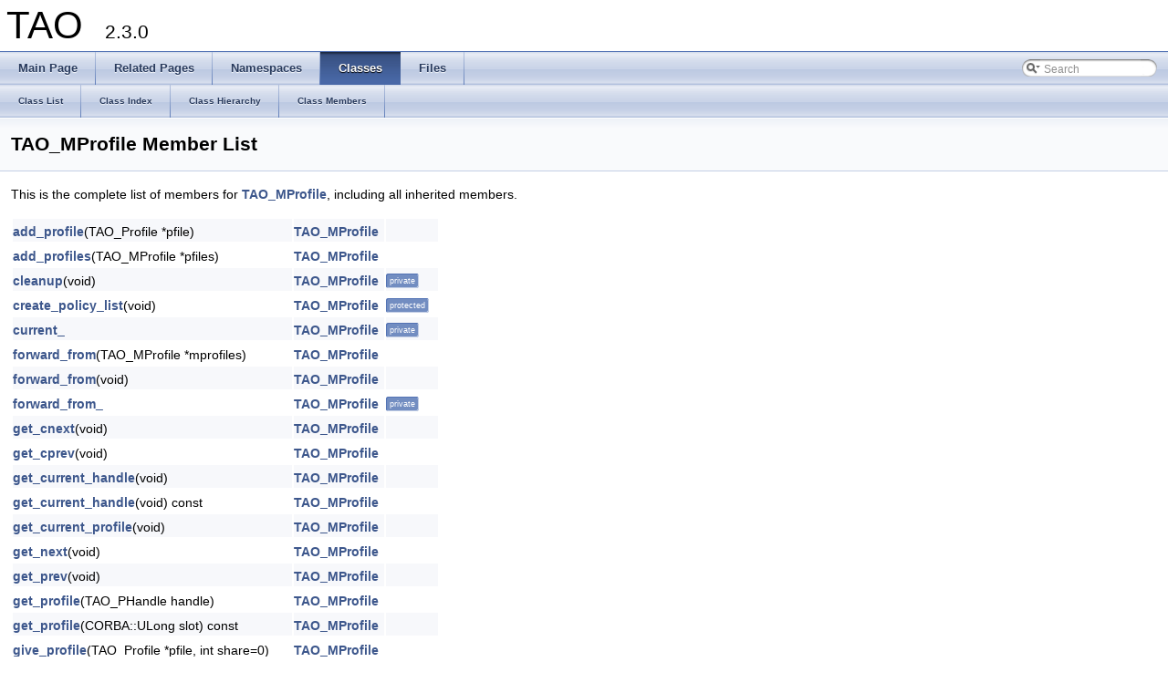

--- FILE ---
content_type: text/html
request_url: https://www.dre.vanderbilt.edu/Doxygen/6.3.0/html/libtao-doc/a01459.html
body_size: 3210
content:
<!DOCTYPE html PUBLIC "-//W3C//DTD XHTML 1.0 Transitional//EN" "http://www.w3.org/TR/xhtml1/DTD/xhtml1-transitional.dtd">
<html xmlns="http://www.w3.org/1999/xhtml">
<head>
<meta http-equiv="Content-Type" content="text/xhtml;charset=UTF-8"/>
<meta http-equiv="X-UA-Compatible" content="IE=9"/>
<meta name="generator" content="Doxygen 1.8.6"/>
<title>TAO: Member List</title>
<link href="tabs.css" rel="stylesheet" type="text/css"/>
<script type="text/javascript" src="jquery.js"></script>
<script type="text/javascript" src="dynsections.js"></script>
<link href="search/search.css" rel="stylesheet" type="text/css"/>
<script type="text/javascript" src="search/search.js"></script>
<script type="text/javascript">
  $(document).ready(function() { searchBox.OnSelectItem(0); });
</script>
<link href="doxygen.css" rel="stylesheet" type="text/css" />
</head>
<body>
<div id="top"><!-- do not remove this div, it is closed by doxygen! -->
<div id="titlearea">
<table cellspacing="0" cellpadding="0">
 <tbody>
 <tr style="height: 56px;">
  <td style="padding-left: 0.5em;">
   <div id="projectname">TAO
   &#160;<span id="projectnumber">2.3.0</span>
   </div>
  </td>
 </tr>
 </tbody>
</table>
</div>
<!-- end header part -->
<!-- Generated by Doxygen 1.8.6 -->
<script type="text/javascript">
var searchBox = new SearchBox("searchBox", "search",false,'Search');
</script>
  <div id="navrow1" class="tabs">
    <ul class="tablist">
      <li><a href="index.html"><span>Main&#160;Page</span></a></li>
      <li><a href="pages.html"><span>Related&#160;Pages</span></a></li>
      <li><a href="namespaces.html"><span>Namespaces</span></a></li>
      <li class="current"><a href="annotated.html"><span>Classes</span></a></li>
      <li><a href="files.html"><span>Files</span></a></li>
      <li>
        <div id="MSearchBox" class="MSearchBoxInactive">
        <span class="left">
          <img id="MSearchSelect" src="search/mag_sel.png"
               onmouseover="return searchBox.OnSearchSelectShow()"
               onmouseout="return searchBox.OnSearchSelectHide()"
               alt=""/>
          <input type="text" id="MSearchField" value="Search" accesskey="S"
               onfocus="searchBox.OnSearchFieldFocus(true)" 
               onblur="searchBox.OnSearchFieldFocus(false)" 
               onkeyup="searchBox.OnSearchFieldChange(event)"/>
          </span><span class="right">
            <a id="MSearchClose" href="javascript:searchBox.CloseResultsWindow()"><img id="MSearchCloseImg" border="0" src="search/close.png" alt=""/></a>
          </span>
        </div>
      </li>
    </ul>
  </div>
  <div id="navrow2" class="tabs2">
    <ul class="tablist">
      <li><a href="annotated.html"><span>Class&#160;List</span></a></li>
      <li><a href="classes.html"><span>Class&#160;Index</span></a></li>
      <li><a href="inherits.html"><span>Class&#160;Hierarchy</span></a></li>
      <li><a href="functions.html"><span>Class&#160;Members</span></a></li>
    </ul>
  </div>
<!-- window showing the filter options -->
<div id="MSearchSelectWindow"
     onmouseover="return searchBox.OnSearchSelectShow()"
     onmouseout="return searchBox.OnSearchSelectHide()"
     onkeydown="return searchBox.OnSearchSelectKey(event)">
<a class="SelectItem" href="javascript:void(0)" onclick="searchBox.OnSelectItem(0)"><span class="SelectionMark">&#160;</span>All</a><a class="SelectItem" href="javascript:void(0)" onclick="searchBox.OnSelectItem(1)"><span class="SelectionMark">&#160;</span>Classes</a><a class="SelectItem" href="javascript:void(0)" onclick="searchBox.OnSelectItem(2)"><span class="SelectionMark">&#160;</span>Namespaces</a><a class="SelectItem" href="javascript:void(0)" onclick="searchBox.OnSelectItem(3)"><span class="SelectionMark">&#160;</span>Files</a><a class="SelectItem" href="javascript:void(0)" onclick="searchBox.OnSelectItem(4)"><span class="SelectionMark">&#160;</span>Functions</a><a class="SelectItem" href="javascript:void(0)" onclick="searchBox.OnSelectItem(5)"><span class="SelectionMark">&#160;</span>Variables</a><a class="SelectItem" href="javascript:void(0)" onclick="searchBox.OnSelectItem(6)"><span class="SelectionMark">&#160;</span>Typedefs</a><a class="SelectItem" href="javascript:void(0)" onclick="searchBox.OnSelectItem(7)"><span class="SelectionMark">&#160;</span>Enumerations</a><a class="SelectItem" href="javascript:void(0)" onclick="searchBox.OnSelectItem(8)"><span class="SelectionMark">&#160;</span>Enumerator</a><a class="SelectItem" href="javascript:void(0)" onclick="searchBox.OnSelectItem(9)"><span class="SelectionMark">&#160;</span>Friends</a><a class="SelectItem" href="javascript:void(0)" onclick="searchBox.OnSelectItem(10)"><span class="SelectionMark">&#160;</span>Macros</a><a class="SelectItem" href="javascript:void(0)" onclick="searchBox.OnSelectItem(11)"><span class="SelectionMark">&#160;</span>Pages</a></div>

<!-- iframe showing the search results (closed by default) -->
<div id="MSearchResultsWindow">
<iframe src="javascript:void(0)" frameborder="0" 
        name="MSearchResults" id="MSearchResults">
</iframe>
</div>

</div><!-- top -->
<div class="header">
  <div class="headertitle">
<div class="title">TAO_MProfile Member List</div>  </div>
</div><!--header-->
<div class="contents">

<p>This is the complete list of members for <a class="el" href="a00331.html">TAO_MProfile</a>, including all inherited members.</p>
<table class="directory">
  <tr class="even"><td class="entry"><a class="el" href="a00331.html#ae9ec01311451faf212dd032fe10f690a">add_profile</a>(TAO_Profile *pfile)</td><td class="entry"><a class="el" href="a00331.html">TAO_MProfile</a></td><td class="entry"></td></tr>
  <tr><td class="entry"><a class="el" href="a00331.html#a5287bbd5a76eaf4c05a8b90aca955af4">add_profiles</a>(TAO_MProfile *pfiles)</td><td class="entry"><a class="el" href="a00331.html">TAO_MProfile</a></td><td class="entry"></td></tr>
  <tr class="even"><td class="entry"><a class="el" href="a00331.html#ab955ed2e5add26825e143597871e9f3e">cleanup</a>(void)</td><td class="entry"><a class="el" href="a00331.html">TAO_MProfile</a></td><td class="entry"><span class="mlabel">private</span></td></tr>
  <tr><td class="entry"><a class="el" href="a00331.html#a4951b26367853c0679de1430361b027f">create_policy_list</a>(void)</td><td class="entry"><a class="el" href="a00331.html">TAO_MProfile</a></td><td class="entry"><span class="mlabel">protected</span></td></tr>
  <tr class="even"><td class="entry"><a class="el" href="a00331.html#af9c2af6db2ba30f9dad70ed032be5c0b">current_</a></td><td class="entry"><a class="el" href="a00331.html">TAO_MProfile</a></td><td class="entry"><span class="mlabel">private</span></td></tr>
  <tr><td class="entry"><a class="el" href="a00331.html#a5fa7dfbe24af96b64fe72525bff77c87">forward_from</a>(TAO_MProfile *mprofiles)</td><td class="entry"><a class="el" href="a00331.html">TAO_MProfile</a></td><td class="entry"></td></tr>
  <tr class="even"><td class="entry"><a class="el" href="a00331.html#a6f092129d18ca5036b0a33b7cf0e1639">forward_from</a>(void)</td><td class="entry"><a class="el" href="a00331.html">TAO_MProfile</a></td><td class="entry"></td></tr>
  <tr><td class="entry"><a class="el" href="a00331.html#a2067ba15fb3af2ea9a9a7064d26f5477">forward_from_</a></td><td class="entry"><a class="el" href="a00331.html">TAO_MProfile</a></td><td class="entry"><span class="mlabel">private</span></td></tr>
  <tr class="even"><td class="entry"><a class="el" href="a00331.html#ae6ffc6986c318575466d3433b82e7101">get_cnext</a>(void)</td><td class="entry"><a class="el" href="a00331.html">TAO_MProfile</a></td><td class="entry"></td></tr>
  <tr><td class="entry"><a class="el" href="a00331.html#afe0e4dee3190dfd5d0eeb4e531a272e3">get_cprev</a>(void)</td><td class="entry"><a class="el" href="a00331.html">TAO_MProfile</a></td><td class="entry"></td></tr>
  <tr class="even"><td class="entry"><a class="el" href="a00331.html#a690f139bf463da19a42356f920038ba3">get_current_handle</a>(void)</td><td class="entry"><a class="el" href="a00331.html">TAO_MProfile</a></td><td class="entry"></td></tr>
  <tr><td class="entry"><a class="el" href="a00331.html#a2e274b64538260120e508eee660c6d40">get_current_handle</a>(void) const </td><td class="entry"><a class="el" href="a00331.html">TAO_MProfile</a></td><td class="entry"></td></tr>
  <tr class="even"><td class="entry"><a class="el" href="a00331.html#a70a1666054041e4320883bc06f1c2dea">get_current_profile</a>(void)</td><td class="entry"><a class="el" href="a00331.html">TAO_MProfile</a></td><td class="entry"></td></tr>
  <tr><td class="entry"><a class="el" href="a00331.html#a4335573966fa6b4000abd07b75eba544">get_next</a>(void)</td><td class="entry"><a class="el" href="a00331.html">TAO_MProfile</a></td><td class="entry"></td></tr>
  <tr class="even"><td class="entry"><a class="el" href="a00331.html#a61a00e9692fae59f78f8b6bf637c17ec">get_prev</a>(void)</td><td class="entry"><a class="el" href="a00331.html">TAO_MProfile</a></td><td class="entry"></td></tr>
  <tr><td class="entry"><a class="el" href="a00331.html#af9adbfcd51619ac50414f41ea4c4fe0f">get_profile</a>(TAO_PHandle handle)</td><td class="entry"><a class="el" href="a00331.html">TAO_MProfile</a></td><td class="entry"></td></tr>
  <tr class="even"><td class="entry"><a class="el" href="a00331.html#aa59f62f7776adaf0c4410bd0c3bfc8a2">get_profile</a>(CORBA::ULong slot) const </td><td class="entry"><a class="el" href="a00331.html">TAO_MProfile</a></td><td class="entry"></td></tr>
  <tr><td class="entry"><a class="el" href="a00331.html#a497c8c49cdb41d7ca68ec1cfd358f134">give_profile</a>(TAO_Profile *pfile, int share=0)</td><td class="entry"><a class="el" href="a00331.html">TAO_MProfile</a></td><td class="entry"></td></tr>
  <tr class="even"><td class="entry"><a class="el" href="a00331.html#aee0a237b007d7c0e59fa35ec6306baa9">give_shared_profile</a>(TAO_Profile *pfile)</td><td class="entry"><a class="el" href="a00331.html">TAO_MProfile</a></td><td class="entry"><span class="mlabel">private</span></td></tr>
  <tr><td class="entry"><a class="el" href="a00331.html#a626446fb232a30899048a4d20d55a625">grow</a>(CORBA::ULong sz)</td><td class="entry"><a class="el" href="a00331.html">TAO_MProfile</a></td><td class="entry"></td></tr>
  <tr class="even"><td class="entry"><a class="el" href="a00331.html#a610be8f9a9eeab088b54eb42b9c215cd">hash</a>(CORBA::ULong max)</td><td class="entry"><a class="el" href="a00331.html">TAO_MProfile</a></td><td class="entry"></td></tr>
  <tr><td class="entry"><a class="el" href="a00331.html#acbb09439ed9b485304a7386d186758a9">init_policy_list</a>(void)</td><td class="entry"><a class="el" href="a00331.html">TAO_MProfile</a></td><td class="entry"><span class="mlabel">protected</span></td></tr>
  <tr class="even"><td class="entry"><a class="el" href="a00331.html#aa19a4eca8c310371b3d96e270bc68c37">is_equivalent</a>(const TAO_MProfile *rhs)</td><td class="entry"><a class="el" href="a00331.html">TAO_MProfile</a></td><td class="entry"></td></tr>
  <tr><td class="entry"><a class="el" href="a00331.html#ae44b56f1fd605c09394cdca34bb68daa">is_policy_list_initialized_</a></td><td class="entry"><a class="el" href="a00331.html">TAO_MProfile</a></td><td class="entry"><span class="mlabel">protected</span></td></tr>
  <tr class="even"><td class="entry"><a class="el" href="a00331.html#ad33ac55d7fafe48075fcf5ac4fa6af8e">last_</a></td><td class="entry"><a class="el" href="a00331.html">TAO_MProfile</a></td><td class="entry"><span class="mlabel">private</span></td></tr>
  <tr><td class="entry"><a class="el" href="a00331.html#a887d5bd8d4cd41d49775c6a9de4465f8">mutex_</a></td><td class="entry"><a class="el" href="a00331.html">TAO_MProfile</a></td><td class="entry"><span class="mlabel">protected</span></td></tr>
  <tr class="even"><td class="entry"><a class="el" href="a00331.html#a5f539b0d11523712e42f85e4d58d073d">operator=</a>(const TAO_MProfile &amp;mprofiles)</td><td class="entry"><a class="el" href="a00331.html">TAO_MProfile</a></td><td class="entry"></td></tr>
  <tr><td class="entry"><a class="el" href="a00331.html#a77d31085f74c9bfbfd20c17bd34974bf">pfiles</a>(void) const </td><td class="entry"><a class="el" href="a00331.html">TAO_MProfile</a></td><td class="entry"><span class="mlabel">protected</span></td></tr>
  <tr class="even"><td class="entry"><a class="el" href="a00331.html#a68dfb55ca6b9ef4dde769b70d2069593">pfiles_</a></td><td class="entry"><a class="el" href="a00331.html">TAO_MProfile</a></td><td class="entry"><span class="mlabel">private</span></td></tr>
  <tr><td class="entry"><a class="el" href="a00331.html#a766b9a03c492d617d5cf5f7bb260dd14">policy_list</a>(CORBA::PolicyList *policy_list)</td><td class="entry"><a class="el" href="a00331.html">TAO_MProfile</a></td><td class="entry"></td></tr>
  <tr class="even"><td class="entry"><a class="el" href="a00331.html#a0cdd1a67cefe7d07d3501f05adb23a1f">policy_list</a>(void)</td><td class="entry"><a class="el" href="a00331.html">TAO_MProfile</a></td><td class="entry"></td></tr>
  <tr><td class="entry"><a class="el" href="a00331.html#a48f751da0b7bad2498474ac2f9a8539c">policy_list_</a></td><td class="entry"><a class="el" href="a00331.html">TAO_MProfile</a></td><td class="entry"><span class="mlabel">protected</span></td></tr>
  <tr class="even"><td class="entry"><a class="el" href="a00331.html#a29127e0caddd918912e7e0486bcefe71">profile_count</a>(void) const </td><td class="entry"><a class="el" href="a00331.html">TAO_MProfile</a></td><td class="entry"></td></tr>
  <tr><td class="entry"><a class="el" href="a00331.html#a6147d7252952662431c59a1f0736617a">remove_profile</a>(const TAO_Profile *pfile)</td><td class="entry"><a class="el" href="a00331.html">TAO_MProfile</a></td><td class="entry"></td></tr>
  <tr class="even"><td class="entry"><a class="el" href="a00331.html#a04bd5ae94f9b24699e8731c5cbdafb38">remove_profiles</a>(const TAO_MProfile *pfiles)</td><td class="entry"><a class="el" href="a00331.html">TAO_MProfile</a></td><td class="entry"></td></tr>
  <tr><td class="entry"><a class="el" href="a00331.html#aba6776bc7cfbef67c5fb7c9764b535cd">rewind</a>(void)</td><td class="entry"><a class="el" href="a00331.html">TAO_MProfile</a></td><td class="entry"></td></tr>
  <tr class="even"><td class="entry"><a class="el" href="a00331.html#a71edfed1b24f2dfba2106ebae1206fad">set</a>(CORBA::ULong sz)</td><td class="entry"><a class="el" href="a00331.html">TAO_MProfile</a></td><td class="entry"></td></tr>
  <tr><td class="entry"><a class="el" href="a00331.html#a8e889cda670be4af4432cd07e749d547">set</a>(const TAO_MProfile &amp;mprofile)</td><td class="entry"><a class="el" href="a00331.html">TAO_MProfile</a></td><td class="entry"></td></tr>
  <tr class="even"><td class="entry"><a class="el" href="a00331.html#a124f5550599b4e2267531dd69fe614cb">size</a>(void) const </td><td class="entry"><a class="el" href="a00331.html">TAO_MProfile</a></td><td class="entry"></td></tr>
  <tr><td class="entry"><a class="el" href="a00331.html#ac76ed96b4678b77cc1da1eb0a89207f2">size_</a></td><td class="entry"><a class="el" href="a00331.html">TAO_MProfile</a></td><td class="entry"><span class="mlabel">private</span></td></tr>
  <tr class="even"><td class="entry"><a class="el" href="a00331.html#a851c854fae37cc6db988d88d16cb7bfe">TAO_MProfile</a>(CORBA::ULong sz=0)</td><td class="entry"><a class="el" href="a00331.html">TAO_MProfile</a></td><td class="entry"></td></tr>
  <tr><td class="entry"><a class="el" href="a00331.html#acd039c9d9fdc258ad043501345161394">TAO_MProfile</a>(const TAO_MProfile &amp;mprofiles)</td><td class="entry"><a class="el" href="a00331.html">TAO_MProfile</a></td><td class="entry"></td></tr>
  <tr class="even"><td class="entry"><a class="el" href="a00331.html#a044107fbf00fc27d21a34334d457e12e">TAO_Profile</a> class</td><td class="entry"><a class="el" href="a00331.html">TAO_MProfile</a></td><td class="entry"><span class="mlabel">friend</span></td></tr>
  <tr><td class="entry"><a class="el" href="a00331.html#a687d5cfd0314169d17734a4d8098831c">~TAO_MProfile</a>(void)</td><td class="entry"><a class="el" href="a00331.html">TAO_MProfile</a></td><td class="entry"></td></tr>
</table></div><!-- contents -->
<!-- start footer part -->
<hr class="footer"/><address class="footer"><small>
Generated by &#160;<a href="http://www.doxygen.org/index.html">
<img class="footer" src="doxygen.png" alt="doxygen"/>
</a> 1.8.6
</small></address>
</body>
</html>
